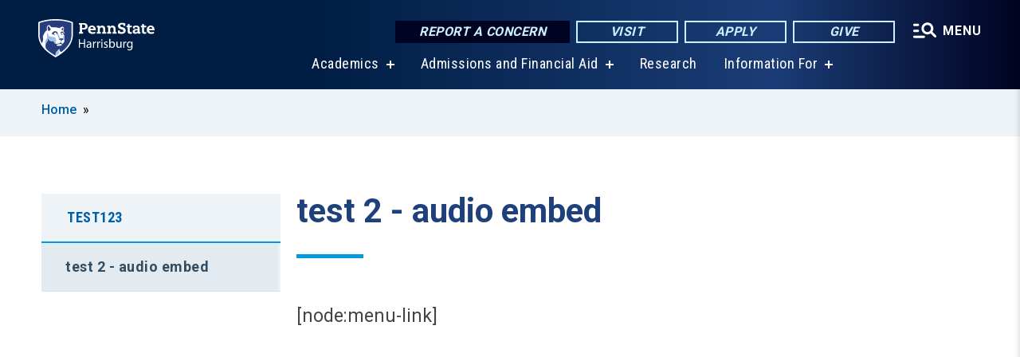

--- FILE ---
content_type: text/html; charset=UTF-8
request_url: https://harrisburg.psu.edu/test-2-audio-embed
body_size: 9344
content:
<!DOCTYPE html>
<html  lang="en" dir="ltr" prefix="content: http://purl.org/rss/1.0/modules/content/  dc: http://purl.org/dc/terms/  foaf: http://xmlns.com/foaf/0.1/  og: http://ogp.me/ns#  rdfs: http://www.w3.org/2000/01/rdf-schema#  schema: http://schema.org/  sioc: http://rdfs.org/sioc/ns#  sioct: http://rdfs.org/sioc/types#  skos: http://www.w3.org/2004/02/skos/core#  xsd: http://www.w3.org/2001/XMLSchema# ">
  <head>
    <meta charset="utf-8" />
<meta name="description" content="test 2 - audio embed" />
<link rel="shortlink" href="https://harrisburg.psu.edu/node/8417" />
<link rel="canonical" href="https://harrisburg.psu.edu/test-2-audio-embed" />
<meta property="og:site_name" content="Penn State Harrisburg" />
<meta property="og:type" content="article" />
<meta property="og:url" content="https://harrisburg.psu.edu/test-2-audio-embed" />
<meta property="og:title" content="test 2 - audio embed" />
<meta property="og:description" content="test 2 - audio embed" />
<meta name="Generator" content="Drupal 10 (https://www.drupal.org)" />
<meta name="MobileOptimized" content="width" />
<meta name="HandheldFriendly" content="true" />
<meta name="viewport" content="width=device-width, initial-scale=1.0" />
<link rel="icon" href="/profiles/psucampus/themes/psu_sub/favicon.ico" type="image/vnd.microsoft.icon" />

    <title>test 2 - audio embed | Penn State Harrisburg</title>
    <link rel="stylesheet" media="all" href="/sites/harrisburg/files/css/css_8--YzADMT8oTc3R7kAwjHtderDS3kFGOAydekftmyhY.css?delta=0&amp;language=en&amp;theme=psu_sub&amp;include=[base64]" />
<link rel="stylesheet" media="all" href="/sites/harrisburg/files/css/css_mXeg0PbWZDj-dOx_wGBfIOxG8PT2IPLxaKMrcHvnjQ0.css?delta=1&amp;language=en&amp;theme=psu_sub&amp;include=[base64]" />
<link rel="stylesheet" media="all" href="https://use.fontawesome.com/releases/v5.8.1/css/all.css" />

    
    <!-- Begin Google fonts -->
    <link href="//fonts.googleapis.com/css2?family=Roboto+Condensed:ital,wght@0,400;0,700;1,400;1,700&amp;family=Roboto+Slab:wght@100;300;400;500;700&amp;family=Roboto:wght@400;500;700;900&amp;family=Open+Sans:ital,wght@0,300;0,400;0,600;0,700;0,800;1,300;1,400;1,600;1,700;1,800" rel="stylesheet" />
    <!-- End Google fonts -->
    <!-- Google Tag Manager -->
    <script>(function(w,d,s,l,i){w[l]=w[l]||[];w[l].push({'gtm.start':
    new Date().getTime(),event:'gtm.js'});var f=d.getElementsByTagName(s)[0],
    j=d.createElement(s),dl=l!='dataLayer'?'&l='+l:'';j.async=true;j.src=
    '//www.googletagmanager.com/gtm.js?id='+i+dl;f.parentNode.insertBefore(j,f);
    })(window,document,'script','dataLayer','GTM-WPSCNT');</script>
    <!-- End Google Tag Manager -->
  </head>
  <body class="path-node page-node-type-basic-page has-glyphicons">
    <!-- Google Tag Manager (noscript) -->
    <noscript><iframe src="//www.googletagmanager.com/ns.html?id=GTM-WPSCNT"
    height="0" width="0" style="display:none;visibility:hidden"></iframe></noscript>
    <!-- End Google Tag Manager (noscript) -->
    <nav id="skip-link" aria-label="skip-link">
      <a href="#main-content" class="visually-hidden focusable skip-link">
        Skip to main content
      </a>
    </nav>
    
      <div class="dialog-off-canvas-main-canvas" data-off-canvas-main-canvas>
    
      <header>
    <div class="overlay"></div>
    <div class="header-wrap">
      <div id="alerts-wrap">
      </div>
      <nav id="navigation">
        <div class="container-psu-main">
          <div class="brand" id="brand">
            <a href="/" class="header-logo">
              <img src="/sites/harrisburg/files/logos/PSU_HBO_RGB_2C.svg" alt="Penn State Harrisburg" title="" id="header-logo">
            </a>
            <div class="header-buttons">
              <div class="btn-wrap">
                <a href="https://universityethics.psu.edu/reporting-at-penn-state" class="button hotline-button">Report a Concern</a>
                                    
        <a href="/visit-us" class="button gradient-button cta-button">Visit</a>
        <a href="/office-of-admissions" class="button gradient-button cta-button">Apply</a>
        <a href="/development-office" class="button gradient-button cta-button">Give</a>
  


                                <div class="more-menu-buttons">
                  <button class="hamburger hamburger--arrow-r open-dialog" type="button">
                    <span class="hamburger-box">
                      <svg role="img" aria-label="Expand menu" viewBox="0 0 24 24" xmlns="http://www.w3.org/2000/svg" xmlns:xlink="http://www.w3.org/1999/xlink"><title id="Icon-navSearch-:R4qlnaja:">navSearch icon</title><path fill="#fff" d="M3.02171 18.2822C2.73223 18.2822 2.48957 18.1843 2.29374 17.9885C2.09791 17.7927 2 17.55 2 17.2605C2 16.9711 2.09791 16.7284 2.29374 16.5326C2.48957 16.3367 2.73223 16.2388 3.02171 16.2388H11.1954C11.4849 16.2388 11.7275 16.3367 11.9234 16.5326C12.1192 16.7284 12.2171 16.9711 12.2171 17.2605C12.2171 17.55 12.1192 17.7927 11.9234 17.9885C11.7275 18.1843 11.4849 18.2822 11.1954 18.2822H3.02171ZM3.02171 13.1737C2.73223 13.1737 2.48957 13.0758 2.29374 12.8799C2.09791 12.6841 2 12.4415 2 12.152C2 11.8625 2.09791 11.6198 2.29374 11.424C2.48957 11.2282 2.73223 11.1303 3.02171 11.1303H6.08685C6.37633 11.1303 6.61899 11.2282 6.81482 11.424C7.01064 11.6198 7.10856 11.8625 7.10856 12.152C7.10856 12.4415 7.01064 12.6841 6.81482 12.8799C6.61899 13.0758 6.37633 13.1737 6.08685 13.1737H3.02171ZM3.02171 8.06513C2.73223 8.06513 2.48957 7.96722 2.29374 7.77139C2.09791 7.57556 2 7.33291 2 7.04342C2 6.75394 2.09791 6.51128 2.29374 6.31545C2.48957 6.11963 2.73223 6.02171 3.02171 6.02171H6.08685C6.37633 6.02171 6.61899 6.11963 6.81482 6.31545C7.01064 6.51128 7.10856 6.75394 7.10856 7.04342C7.10856 7.33291 7.01064 7.57556 6.81482 7.77139C6.61899 7.96722 6.37633 8.06513 6.08685 8.06513H3.02171ZM14.2605 15.2171C12.8472 15.2171 11.6424 14.719 10.6462 13.7229C9.65006 12.7267 9.15198 11.5219 9.15198 10.1086C9.15198 8.69519 9.65006 7.49042 10.6462 6.49425C11.6424 5.49808 12.8472 5 14.2605 5C15.6739 5 16.8787 5.49808 17.8748 6.49425C18.871 7.49042 19.3691 8.69519 19.3691 10.1086C19.3691 10.6024 19.2967 11.092 19.152 11.5773C19.0072 12.0626 18.7901 12.5096 18.5006 12.9183L21.719 16.1367C21.9063 16.324 22 16.5624 22 16.8519C22 17.1413 21.9063 17.3797 21.719 17.567C21.5317 17.7544 21.2933 17.848 21.0038 17.848C20.7143 17.848 20.4759 17.7544 20.2886 17.567L17.0702 14.3487C16.6616 14.6381 16.2146 14.8553 15.7292 15C15.2439 15.1447 14.7544 15.2171 14.2605 15.2171ZM14.2605 13.1737C15.112 13.1737 15.8357 12.8757 16.4317 12.2797C17.0277 11.6837 17.3257 10.96 17.3257 10.1086C17.3257 9.25713 17.0277 8.53342 16.4317 7.93742C15.8357 7.34142 15.112 7.04342 14.2605 7.04342C13.4091 7.04342 12.6854 7.34142 12.0894 7.93742C11.4934 8.53342 11.1954 9.25713 11.1954 10.1086C11.1954 10.96 11.4934 11.6837 12.0894 12.2797C12.6854 12.8757 13.4091 13.1737 14.2605 13.1737Z"></path></svg>
                    </span>
                    <span class="more-text">MENU</span>
                  </button>
                </div>
              </div>
            </div>
                              <ul class="main-nav">
          <li class="has-submenu title-xx-small">
            <a href="/academics" data-drupal-link-system-path="node/7398">Academics</a>
              <div class="dropdown-content">
          <div class="submenu-links">
            <ul>
                                      <li class="menu_link title-xx-small">
                                <a href="/academics/undergraduate-programs" data-drupal-link-system-path="node/7419">Undergraduate Degrees</a>
              </li>
                                      <li class="menu_link title-xx-small">
                                <a href="/academics/graduate-programs" data-drupal-link-system-path="node/7614">Graduate Programs</a>
              </li>
                        </ul>
          </div>
        </div>
          </li>
          <li class="has-submenu title-xx-small">
            <a href="/admissions-financial-aid" data-drupal-link-system-path="node/33251">Admissions and Financial Aid</a>
              <div class="dropdown-content">
          <div class="submenu-links">
            <ul>
                                      <li class="menu_link title-xx-small">
                                <a href="/office-of-admissions" data-drupal-link-system-path="node/3852">Office of Admissions</a>
              </li>
                                      <li class="menu_link title-xx-small">
                                <a href="/financial-aid/tuition-and-financial-aid" data-drupal-link-system-path="node/19151">Tuition and Financial Aid</a>
              </li>
                        </ul>
          </div>
        </div>
          </li>
          <li class="nobtn title-xx-small">
            <a href="/research" data-drupal-link-system-path="node/3923">Research</a>
          </li>
          <li class="has-submenu title-xx-small">
            <a href="">Information For</a>
              <div class="dropdown-content">
          <div class="submenu-links">
            <ul>
                                      <li class="menu_link title-xx-small">
                                <a href="/future-students" data-drupal-link-system-path="node/13281">Future Students</a>
              </li>
                                      <li class="menu_link title-xx-small">
                                <a href="/parents-and-families" data-drupal-link-system-path="node/7603">Parents &amp; Families</a>
              </li>
                                      <li class="menu_link title-xx-small">
                                <a href="/development-and-alumni-relations" data-drupal-link-system-path="node/28366">Alumni &amp; Supporters</a>
              </li>
                                      <li class="menu_link title-xx-small">
                                <a href="/current-students" data-drupal-link-system-path="node/7452">Current Students</a>
              </li>
                                      <li class="menu_link title-xx-small">
                                <a href="/faculty-and-staff" data-drupal-link-system-path="node/7422">Faculty &amp; Staff</a>
              </li>
                                      <li class="menu_link title-xx-small">
                                <a href="/continuing-education" data-drupal-link-system-path="node/8307">Workforce Professionals</a>
              </li>
                        </ul>
          </div>
        </div>
          </li>
    </ul>


                      </div>
        </div>
      </nav>
    </div>
        <div class="dialog full-menu-wrap" role="dialog" aria-labelledby="dialog-title" aria-describedby="dialog-description" inert>
      <div id="dialog-title" class="sr-only">Full site navigation menu</div>
      <p id="dialog-description" class="sr-only">This dialog contains the full navigation menu for this site.</p>
      <nav class="full-menu">
        <a href="/" class="full-menu-mark"><img src="/sites/harrisburg/files/logos/PSU_HBO_RGB_2C_M.svg" alt="Penn State Harrisburg" title="" /></a>
        <button class="full-menu-close close-dialog icon-cancel" aria-label="Close Navigation"><span>Close</span></button>
                  <div class="search-block-form google-cse block block-search block-search-form-block" data-drupal-selector="search-block-form" novalidate="novalidate" id="block-search-form" role="search">
  
    
        
  <form block="block-search-form" action="/search/cse" method="get" id="search-block-form" accept-charset="UTF-8" class="search-form">
    <div class="form-item js-form-item form-type-search js-form-type-search form-item-keys js-form-item-keys form-no-label form-group">
      <label for="edit-keys" class="control-label sr-only">Search</label>
  
  
  <div class="input-group"><input title="Enter the terms you wish to search for." data-drupal-selector="edit-keys" class="form-search form-control" placeholder="Search" type="search" id="edit-keys" name="keys" value="" size="10" maxlength="128" /><span class="input-group-btn"><button type="submit" value="Search" class="button js-form-submit form-submit btn-primary btn icon-only"><span class="sr-only">Search</span><span class="icon glyphicon glyphicon-search" aria-hidden="true"></span></button></span></div>

  
  
      <div id="edit-keys--description" class="description help-block">
      Enter the terms you wish to search for.
    </div>
  </div>
<div class="form-actions form-group js-form-wrapper form-wrapper" data-drupal-selector="edit-actions" id="edit-actions"></div>

    <div class="search-type clearfix">
      <fieldset>
        <legend class="element-invisible">Search type:</legend>
        <div id="search-type" class="form-radios">
          <div class="form-item form-type-radio form-item-search-type">
            <input type="radio" id="-search-type-campussite" name="search_type" value="/search/cse"
              checked class="form-radio search-type-campussite">
            <label class="option" for="-search-type-campussite">Penn State Harrisburg</label>
          </div>
          <div class="form-item form-type-radio form-item-search-type">
            <input type="radio" id="-search-type-campus-people" name="search_type" value="/campus-directory/results"
               class="form-radio search-type-campus-people">
            <label class="option" for="-search-type-campus-people">Campus Directory </label>
          </div>
          <div class="form-item"></div>
          <div class="form-item form-type-radio form-item-search-type">
            <input type="radio" id="-search-type-wwwpsuedu" name="search_type" value="/search/all"
               class="form-radio search-type-wwwpsuedu">
            <label class="option" for="-search-type-wwwpsuedu">Penn State (all websites)</label>
          </div>
          <div class="form-item form-type-radio form-item-search-type">
            <input type="radio" id="-search-type-people" name="search_type" value="https://directory.psu.edu/?userId="
               class="form-radio search-type-people">
            <label class="option" for="-search-type-people">Penn State Directory </label>
          </div>
        </div>
      </fieldset>
    </div>
  </form>

  </div>

                <div class="cta-container">
          <div class="wrap-cta">
            <a href="https://universityethics.psu.edu/reporting-at-penn-state" class="button hotline-button">Report a Concern</a>
                          
        <a href="/visit-us" class="button gradient-button cta-button">Visit</a>
        <a href="/office-of-admissions" class="button gradient-button cta-button">Apply</a>
        <a href="/development-office" class="button gradient-button cta-button">Give</a>
  


                      </div>
        </div>
                      <ul class="main-nav">
          <li class="has-submenu title-small">
            <a href="/this-is-penn-state-harrisburg" data-drupal-link-system-path="node/1065">This is Penn State</a>
              <div class="dropdown-content">
          <div class="submenu-links">
            <ul>
                                      <li class="menu_link title-xx-small">
                                <a href="/about-us/vision-mission-and-values" data-drupal-link-system-path="node/509">Vision, Mission and Values</a>
              </li>
                                      <li class="menu_link title-xx-small">
                                <a href="/iec" data-drupal-link-system-path="node/49806">Diversity and Inclusion</a>
              </li>
                                      <li class="menu_link title-xx-small">
                                <a href="/faculty-staff/administration" data-drupal-link-system-path="node/1525">Academic and Administrative Leadership</a>
              </li>
                                      <li class="menu_link title-xx-small">
                                <a href="/chancellors-office" data-drupal-link-system-path="node/3881">Chancellor&#039;s Office</a>
              </li>
                                      <li class="menu_link title-xx-small">
                                <a href="/board-of-advisers" data-drupal-link-system-path="node/1659">Board of Advisers</a>
              </li>
                        </ul>
          </div>
        </div>
          </li>
          <li class="has-submenu title-small">
            <a href="/academics" data-drupal-link-system-path="node/7398">Academics</a>
              <div class="dropdown-content">
          <div class="submenu-links">
            <ul>
                                      <li class="menu_link title-xx-small">
                                <a href="/academic-calendar" data-drupal-link-system-path="node/542">Academic Calendar</a>
              </li>
                                      <li class="menu_link title-xx-small">
                                <a href="/academics/undergraduate-programs" data-drupal-link-system-path="node/7419">Undergraduate Degrees</a>
              </li>
                                      <li class="menu_link title-xx-small">
                                <a href="/academics/graduate-programs" data-drupal-link-system-path="node/7614">Graduate Degrees</a>
              </li>
                                      <li class="menu_link title-xx-small">
                                <a href="/academics/integrated-undergraduategraduate-degrees" data-drupal-link-system-path="node/8532">Accelerated Degree Programs</a>
              </li>
                                      <li class="menu_link title-xx-small">
                                <a href="/fast-track" data-drupal-link-system-path="node/49056">Fast-Track Degree Programs</a>
              </li>
                                      <li class="menu_link title-xx-small">
                                <a href="/academics/minors-undergraduate-certificates" data-drupal-link-system-path="node/8531">Minors and Undergraduate Certificates</a>
              </li>
                                      <li class="menu_link title-xx-small">
                                <a href="/academics/graduate-certificates" data-drupal-link-system-path="node/8533">Graduate or Postbaccalaureate Certificates</a>
              </li>
                                      <li class="menu_link title-xx-small">
                                <a href="/academics/education-certifications-and-endorsements" data-drupal-link-system-path="node/8538">Education Certifications and Endorsements</a>
              </li>
                        </ul>
          </div>
        </div>
          </li>
          <li class="nobtn title-small">
            <a href="/admissions" data-drupal-link-system-path="node/7397">Admissions</a>
          </li>
          <li class="nobtn title-small">
            <a href="/financial-aid/tuition-and-financial-aid" data-drupal-link-system-path="node/19151">Tuition &amp; Financial Aid</a>
          </li>
          <li class="nobtn title-small">
            <a href="/research" data-drupal-link-system-path="node/3923">Research</a>
          </li>
          <li class="nobtn title-small">
            <a href="https://psuharrisburgsports.com/">Athletics</a>
          </li>
          <li class="nobtn title-small">
            <a href="/student-life" data-drupal-link-system-path="node/7576">Student Life</a>
          </li>
    </ul>


                <div class="links-menus">
          <div class="audience-menu">
                                      <h4 class="title-xx-small">Find Information For:</h4>
                
              <ul block="block-psu-sub-information-menu" class="menu">
              <li class="title-small">
        <a href="/future-students" data-drupal-link-system-path="node/13281">Future Students</a>
              </li>
          <li class="title-small">
        <a href="/parents-and-families" data-drupal-link-system-path="node/7603">Parents &amp; Families</a>
              </li>
          <li class="title-small">
        <a href="/development-and-alumni-relations" data-drupal-link-system-path="node/28366">Alumni &amp; Supporters</a>
              </li>
          <li class="title-small">
        <a href="/current-students" data-drupal-link-system-path="node/7452">Current Students</a>
              </li>
          <li class="title-small">
        <a href="/faculty-and-staff" data-drupal-link-system-path="node/7422">Faculty &amp; Staff</a>
              </li>
          <li class="title-small">
        <a href="/continuing-education" data-drupal-link-system-path="node/8307">Workforce Professionals</a>
              </li>
        </ul>
  



                      </div>
          <div class="helpful-links-menu">
                                      <h4 class="title-xx-small">Helpful Links</h4>
                
              <ul block="block-psu-sub-helpful-links-menu" class="menu">
              <li class="title-x-small">
        <a href="/contact-us" data-drupal-link-system-path="node/7418">Contact Us</a>
              </li>
          <li class="title-x-small">
        <a href="/development-office" data-drupal-link-system-path="node/3905">Give Today</a>
              </li>
          <li class="title-x-small">
        <a href="/campus-directory" data-drupal-link-system-path="campus-directory">Directory</a>
              </li>
          <li class="title-x-small">
        <a href="/map" data-drupal-link-system-path="map">Campus Map</a>
              </li>
          <li class="title-x-small">
        <a href="/calendar" data-drupal-link-system-path="node/13316">Events Calendar</a>
              </li>
        </ul>
  



                      </div>
        </div>
        <div class="social-menu">
                                <h4 class="title-x-small">Connect With Us</h4>
            <section id="block-header-social-media-block" class="block block-psucampus-core block-social-media-block clearfix">
  
    

      <div class="content social-icon-wrapper"><ul class="social-share-list"><li class="social-share-list__item"><a href="https://www.facebook.com/pennstateharrisburg" class="prototype-icon prototype-icon-social-facebook" title="facebook"><span class="social-icon-text">facebook</span></a></li><li class="social-share-list__item"><a href="https://www.linkedin.com/school/penn-state-harrisburg" class="prototype-icon prototype-icon-social-linkedin" title="linkedin"><span class="social-icon-text">linkedin</span></a></li><li class="social-share-list__item"><a href="https://www.flickr.com/penn-state-harrisburg" class="prototype-icon prototype-icon-social-flickr" title="flickr"><span class="social-icon-text">flickr</span></a></li><li class="social-share-list__item"><a href="https://www.youtube.com/PennStateHarrisburg" class="prototype-icon prototype-icon-social-youtube" title="youtube"><span class="social-icon-text">youtube</span></a></li><li class="social-share-list__item"><a href="https://instagram.com/pennstateharrisburg" class="prototype-icon prototype-icon-social-instagram" title="instagram"><span class="social-icon-text">instagram</span></a></li></ul></div>
  </section>


                  </div>
      </nav>
    </div>
      </header>
  
  <section id="preface-outer-wrapper" class="outer-wrapper clearfix" role="main" aria-label="features">
    <div id="preface-layout" class="preface-layout inner-wrapper clearfix">
      <div id="preface-first" class="region--preface-first">
          <div class="region region-preface-first">
    <section id="block-psu-sub-breadcrumbs" class="block block-system block-system-breadcrumb-block">
        <ol class="breadcrumb">
          <li >
                  <a href="/">Home</a>
              </li>
      </ol>

  </section>


  </div>

      </div>
    </div>
  </section>
  



    
  <div role="main" class="main-container container js-quickedit-main-content">
    <div id="main-layout" class="main-layout inner-wrapper clearfix">
      <div class="row main-layout-row">
                                              <div class="col-sm-12 sidebar-first-only" id="heading">
                <div class="region region-header">
    <div data-drupal-messages-fallback class="hidden"></div>
  <div id="page-title-wrapper" role="main" aria-label="title">
  
      <h1 class="page-header">
<span>test 2 - audio embed</span>
</h1>
    
</div>


  </div>

            </div>
                  
                        
        <section class="col-sm-9 sidebar-first-only">

                                              
                      
                                <a id="main-content"></a>
              <div class="region region-content">
      <article about="/test-2-audio-embed" class="node basic-page node-basic-page full clearfix">

  
  
  <div class="content">
    
            <div class="field field--name-body field--type-text-with-summary field--label-hidden field--item">[node:menu-link]

<p><iframe allow="accelerometer; autoplay; encrypted-media; gyroscope; picture-in-picture" allowfullscreen frameborder="0" height="315" src="https://www.youtube.com/embed/sXPBCd0LRgo" width="560"></iframe></p>


<div data-embed-button="node" data-entity-embed-display="view_mode:node.embed" data-entity-type="node" data-entity-uuid="54d1a760-fdaa-463d-8d73-0b84c9323176" data-langcode="en" data-entity-embed-display-settings="[]" class="embedded-entity file"><div about="/content/welcomeghanaakwanmp3" class="node node-file embed clearfix">
  <div class="content entity-embed">
    
            <div class="field field--name-field-hosted-file field--type-file field--label-hidden field--item"><span class="mp3 file file--mime-audio-mpeg file--audio icon-before"><span class="file-icon"><span class="icon glyphicon glyphicon-headphones text-primary" aria-hidden="true"></span></span><span class="file-link"><a href="https://harrisburg.psu.edu/files/mp3/1784/2017/02/20/Welcome_ghana_akwan.mp3" type="audio/mpeg; length=90279" title="Open audio file in new window" target="_blank" data-toggle="tooltip" data-placement="bottom">Welcome_ghana_akwan.mp3</a></span><span class="file-size">88.16 KB</span></span></div>
      
  </div>
</div>
</div>


<div class="drupal-embed " embed_type="node" extra_class="null" nid="1784" view_mode="embed">&nbsp;</div>

<p>&nbsp;</p>
</div>
      
  </div>

</article>


  </div>

                  </section>

                                      <aside class="col-sm-3 sidebar-first-only sidebar-first" role="complementary">

              <button class="in-this-section" aria-expanded="false" aria-label="An accordion view for the subnavigation of this section." aria-controls="block-basic-page-navigation">
                In This Section <span class="fas fa-angle-down"></span>
              </button>

                <div class="region region-sidebar-first">
    



<section id="block-basic-page-navigation" class="block block-psucampus-basic-page block-psucampus-basic-page-navigation clearfix">
  <div class="basic-page-navigation-wrapper">
                  <h3><a href="/page/test123" class="active-trail" hreflang="en">test123</a></h3>
                    <ul class="basic-page-navigation-item subpages-menu">
                                                <li>
                <a href="/test-2-audio-embed" class="basic-page-navigation-link active open" hreflang="en">test 2 - audio embed</a>
              </li>
                              </ul>
            </div>
</section>



  </div>

            </aside>
                  
                      </div>
    </div>
  </div>

  <section id="postscript-outer-wrapper" class="outer-wrapper clearfix" role="complementary" aria-label="postscript features">
    <div id="postscript-layout" class="postscript-layout inner-wrapper clearfix">
      <div id="postscript-first" class="region--postscript-first">
          <div class="region region-postscript-first">
    <section class="odd block block-psucampus-component block-psucampus-component-block" id="block-psucampus-component-block">
      <article about="/component/50-50th-video-component" class="node component node-component html-component teaser-condensed clearfix">
    <div class="content">
    
            <div class="field field--name-field-component-type field--type-entity-reference-revisions field--label-hidden field--item">  <div class="paragraph paragraph--type--html-component paragraph--view-mode--teaser-condensed">
          
            <div class="field field--name-field-html-body field--type-text-long field--label-hidden field--item">
<div data-embed-button="node" data-entity-embed-display="view_mode:node.embed" data-entity-type="node" data-entity-uuid="9cee65a0-8c45-43aa-a428-673e8534c57b" data-langcode="en" data-entity-embed-display-settings="[]" class="embedded-entity video"><div about="/video/7587/2017/05/03/50-50th-video" class="node node-video embed clearfix">
  <div class="content entity-embed">
    
            <div class="field field--name-field-video field--type-video-embed-field field--label-hidden field--item"><div data-video-embed-field-lazy="&lt;div class=&quot;video-embed-field-provider-youtube video-embed-field-responsive-video form-group&quot;&gt;&lt;iframe width=&quot;854&quot; height=&quot;480&quot; frameborder=&quot;0&quot; allowfullscreen=&quot;allowfullscreen&quot; referrerpolicy=&quot;strict-origin-when-cross-origin&quot; src=&quot;https://www.youtube.com/embed/uA5EasHVu3Q?autoplay=1&amp;amp;start=0&amp;amp;rel=0&amp;amp;mute=1&amp;amp;enablejsapi=1&amp;amp;modestbranding=0&quot;&gt;&lt;/iframe&gt;
&lt;/div&gt;
" class="video-embed-field-lazy form-group"><img src="/sites/harrisburg/files/styles/feature_article_primary/public/video_thumbnails/uA5EasHVu3Q.jpg?itok=nZWHegvM" width="800" height="450" alt loading="lazy" typeof="foaf:Image" class="img-responsive">

<button class="video-embed-field-lazy-play"></button>
</div>
</div>
        <div class="field field--item caption-container">
    <div class="caption-wrap node-image-caption">
      <div class="caption">
        
            <div class="field field--name-body field--type-text-with-summary field--label-hidden field--item"><p>Penn State Harrisburg: 50 for 50th</p></div>
      
        
        <span></span>
      </div>
      <div class="caption-button-wrap"><button class="caption-button" role="button" aria-pressed="false">Expand</button></div>
    </div>
  </div>

  </div>
</div>
</div>
<div class="drupal-embed " embed_type="node" extra_class="null" nid="7587" view_mode="embed"></div>

<p>&nbsp;</p>
</div>
      
      </div>
</div>
      
  </div>
</article>

  </section>

  </div>

      </div>
    </div>
  </section>

<footer id="footer-outer-wrapper" role="contentinfo">
  <div id="footer-layout-main" class="footer-layout inner-wrapper clearfix">
    <div id="footer-main" class="footer region--footer">
      <div class="footer-campus-data">
        <div class="map">
                      <a href="/" id="footer-campus-map" class="footer-campus-map">
              <img src="/sites/harrisburg/files/logos/Harrisburgfootermap.png" alt="Pennsylvania map showing Penn State campuses with Penn State Harrisburg highlighted" title="" />
            </a>
                  </div>
        <div class="site-slogan body-x-small">
          <h3 class="org-name title-small">Penn State Harrisburg</h3>
          A comprehensive college in southcentral Pennsylvania offering more than 70 undergraduate and graduate programs.

        </div>
        <div class="social">
                      <section id="block-social-media-block" class="block block-psucampus-core block-social-media-block clearfix">
  
    

      <div class="content social-icon-wrapper"><ul class="social-share-list"><li class="social-share-list__item"><a href="https://www.facebook.com/pennstateharrisburg" class="prototype-icon prototype-icon-social-facebook" title="facebook"><span class="social-icon-text">facebook</span></a></li><li class="social-share-list__item"><a href="https://www.linkedin.com/school/penn-state-harrisburg" class="prototype-icon prototype-icon-social-linkedin" title="linkedin"><span class="social-icon-text">linkedin</span></a></li><li class="social-share-list__item"><a href="https://www.flickr.com/penn-state-harrisburg" class="prototype-icon prototype-icon-social-flickr" title="flickr"><span class="social-icon-text">flickr</span></a></li><li class="social-share-list__item"><a href="https://www.youtube.com/PennStateHarrisburg" class="prototype-icon prototype-icon-social-youtube" title="youtube"><span class="social-icon-text">youtube</span></a></li><li class="social-share-list__item"><a href="https://instagram.com/pennstateharrisburg" class="prototype-icon prototype-icon-social-instagram" title="instagram"><span class="social-icon-text">instagram</span></a></li></ul></div>
  </section>


                  </div>
        <div class="cta-container">
          <div class="wrap-cta">
                          
        <a href="/visit-us" class="button gradient-button cta-button">Visit</a>
        <a href="/office-of-admissions" class="button gradient-button cta-button">Apply</a>
        <a href="/development-office" class="button gradient-button cta-button">Give</a>
  


                      </div>
        </div>
      </div>
      <div class="footer-menu">
                          <ul class="menu">
          <li class="title-x-small">
                <a href="/this-is-penn-state-harrisburg" data-drupal-link-system-path="node/1065">This is Penn State</a>
                  <ul inert>
                      <li class="title-xx-small">
                            <a href="/about-us/vision-mission-and-values" data-drupal-link-system-path="node/509">Vision, Mission and Values</a>
            </li>
                      <li class="title-xx-small">
                            <a href="/iec" data-drupal-link-system-path="node/49806">Diversity and Inclusion </a>
            </li>
                      <li class="title-xx-small">
                            <a href="/faculty-staff/administration" data-drupal-link-system-path="node/1525">Academic and Administrative Leadership</a>
            </li>
                      <li class="title-xx-small">
                            <a href="/node/7522" data-drupal-link-system-path="node/7522">Chancellor&#039;s Office</a>
            </li>
                      <li class="title-xx-small">
                            <a href="/board-of-advisers" data-drupal-link-system-path="node/1659">Board of Advisors</a>
            </li>
                    </ul>
              </li>
          <li class="title-x-small">
                <a href="/academics" data-drupal-link-system-path="node/7398">Academics</a>
                  <ul inert>
                      <li class="title-xx-small">
                            <a href="/academics/undergraduate-programs" data-drupal-link-system-path="node/7419">Undergraduate Degrees</a>
            </li>
                      <li class="title-xx-small">
                            <a href="/academics/graduate-programs" data-drupal-link-system-path="node/7614">Graduate Degrees</a>
            </li>
                      <li class="title-xx-small">
                            <a href="/academic-calendar" data-drupal-link-system-path="node/542">Academic Calendar</a>
            </li>
                    </ul>
              </li>
          <li class="title-x-small">
                <a href="/admissions" data-drupal-link-system-path="node/7397">Admission</a>
                  <ul inert>
                      <li class="title-xx-small">
                            <a href="/office-of-admissions" data-drupal-link-system-path="node/3852">Office of Admissions</a>
            </li>
                      <li class="title-xx-small">
                            <a href="/housing" data-drupal-link-system-path="node/7453">Housing Options</a>
            </li>
                      <li class="title-xx-small">
                            <a href="/financial-aid/veteran-services" data-drupal-link-system-path="node/2004">Veterans Services</a>
            </li>
                    </ul>
              </li>
          <li class="title-x-small">
                <a href="/financial-aid/tuition-and-financial-aid" data-drupal-link-system-path="node/19151">Tuition &amp; Financial Aid</a>
                  <ul inert>
                      <li class="title-xx-small">
                            <a href="/financial-aid" data-drupal-link-system-path="node/3929">Office of Student Aid</a>
            </li>
                      <li class="title-xx-small">
                            <a href="/bursar" data-drupal-link-system-path="node/3894">Bursar&#039;s Office</a>
            </li>
                    </ul>
              </li>
        </ul>
    <ul class="menu">
          <li class="title-x-small">
                <a href="/research" data-drupal-link-system-path="node/3923">Research</a>
                  <ul inert>
                      <li class="title-xx-small">
                            <a href="/research" data-drupal-link-system-path="node/3923">Office of Research and Outreach</a>
            </li>
                      <li class="title-xx-small">
                            <a href="https://harrisburg.launchbox.psu.edu/">Harrisburg LaunchBox</a>
            </li>
                    </ul>
              </li>
          <li class="title-x-small">
                <a href="/student-life" data-drupal-link-system-path="node/7576">Student Life</a>
                  <ul inert>
                      <li class="title-xx-small">
                            <a href="/student-engagement" data-drupal-link-system-path="node/7368">Office of Student Engagement</a>
            </li>
                      <li class="title-xx-small">
                            <a href="/student-affairs" data-drupal-link-system-path="node/3900">Division of Student Affairs</a>
            </li>
                      <li class="title-xx-small">
                            <a href="/student-affairs/student-initiated-fee" data-drupal-link-system-path="node/9273">Student Initiated Fee</a>
            </li>
                    </ul>
              </li>
          <li class="title-x-small">
                <a href="/community-safety-and-health" data-drupal-link-system-path="node/8442">Community Safety &amp; Health</a>
                  <ul inert>
                      <li class="title-xx-small">
                            <a href="/safety-police-services" data-drupal-link-system-path="node/3857">University Police and Public Safety</a>
            </li>
                      <li class="title-xx-small">
                            <a href="/psualert" data-drupal-link-system-path="node/8544">PSUAlert</a>
            </li>
                      <li class="title-xx-small">
                            <a href="/policy/c-5-inclement-weather" data-drupal-link-system-path="node/790">Weather Policy</a>
            </li>
                    </ul>
              </li>
        </ul>


              </div>
      <div class="subfooter-mark">
        <a href="https://www.psu.edu">
          <img src="/profiles/psucampus/themes/psu_sub/images/psu-mark.svg" alt="Penn State University" title="Penn State University" />
        </a>
      </div>
      <div class="subfooter-contact">
        <address class="vcard" aria-label="contact">
          <div class="addr">
            <span class="street-address">777 West Harrisburg Pike</span>,
            <span class="locality">Middletown</span>,
            <span class="region">PA</span>
            <span class="postal-code">17057</span>
            <span class="tel bold"><a href="tel:717-948-6000">717-948-6000</a></span>
          </div>
        </address>
      </div>
      <div class="subfooter-legal subfooter-links">
                  <nav role="navigation" aria-labelledby="block-psu-sub-footer-legal-menu-menu" id="block-psu-sub-footer-legal-menu">
            
  <h2 class="visually-hidden" id="block-psu-sub-footer-legal-menu-menu">Footer Legal Menu</h2>
  

        
              <ul block="block-psu-sub-footer-legal-menu" class="menu">
              <li>
        <a href="https://www.psu.edu/web-privacy-statement">Privacy</a>
              </li>
          <li>
        <a href="https://policy.psu.edu/policies/ad91">Non-discrimination</a>
              </li>
          <li>
        <a href="/accessibility-statement" data-drupal-link-system-path="node/138">Accessibility</a>
              </li>
          <li>
        <a href="https://www.psu.edu/copyright-information">Copyright</a>
              </li>
          <li>
        <a href="/campus-directory" data-drupal-link-system-path="campus-directory">Directory</a>
              </li>
        </ul>
  


  </nav>

                <ul class="copybyline">
          <li class="copyright">The Pennsylvania State University &copy; 2026</li>
          <li class="we-are"><img src="/profiles/psucampus/themes/psu_sub/images/we-are-penn-state.svg" alt="We Are Penn State"></li>
        </ul>
      </div>
    </div>
  </div>
</footer>
<div class="dialog-overlay" tabindex="-1"></div>

  </div>

    
    <script type="application/json" data-drupal-selector="drupal-settings-json">{"path":{"baseUrl":"\/","pathPrefix":"","currentPath":"node\/8417","currentPathIsAdmin":false,"isFront":false,"currentLanguage":"en"},"pluralDelimiter":"\u0003","suppressDeprecationErrors":true,"bootstrap":{"forms_has_error_value_toggle":1,"modal_animation":1,"modal_backdrop":"true","modal_focus_input":1,"modal_keyboard":1,"modal_select_text":1,"modal_show":1,"modal_size":"","popover_enabled":1,"popover_animation":1,"popover_auto_close":1,"popover_container":"body","popover_content":"","popover_delay":"0","popover_html":0,"popover_placement":"right","popover_selector":"","popover_title":"","popover_trigger":"click","tooltip_enabled":1,"tooltip_animation":1,"tooltip_container":"body","tooltip_delay":"0","tooltip_html":0,"tooltip_placement":"auto left","tooltip_selector":"","tooltip_trigger":"manual"},"field_group":{"html_element":{"mode":"embed","context":"view","settings":{"classes":"group-info field-group-div","id":"","element":"div","show_label":false,"label_element":"h3","attributes":"","effect":"none","speed":"fast"}}},"googlePSE":{"language":"en","displayWatermark":0},"ajaxTrustedUrl":{"\/search\/cse":true},"psucampus_getrave":{"psucampus_getrave_url":"https:\/\/content.getrave.com\/rss\/psu\/channel76"},"user":{"uid":0,"permissionsHash":"582b41bd0522bb990484b5d92801f9fe731641cf9fa7e704d0be7de083dee126"}}</script>
<script src="/sites/harrisburg/files/js/js_BuoTyxFGwYhIg7UOo3fiv3zMwUZz4N7xjZLUZXwhM_M.js?scope=footer&amp;delta=0&amp;language=en&amp;theme=psu_sub&amp;include=eJxljtEOwiAMRX-Iyef42BToJhFsUzqMfr0z00ni273nnjQNzNZMUXz4JhAlyLds7kBeWLiTDsSYi2VxC_NSCGIjv8ctndFIK-rVSVsjVlkbRFbyR53edVgX2o72UfiQU8lh8Bqhxsug7cD1nIiBaqAEc6aSfMHnYyqMyd0pzKwVfr__kRcZXmj2"></script>

  </body>
</html>


--- FILE ---
content_type: image/svg+xml
request_url: https://harrisburg.psu.edu/profiles/psucampus/themes/psu_sub/images/psu-mark.svg
body_size: 2874
content:
<svg xmlns="http://www.w3.org/2000/svg" viewBox="0 0 259.48 81.66"><defs><style>.cls-1{fill:#fff;}.cls-2{fill:#1e407c;}.cls-3{fill:#96bee6;}</style></defs><title>psu-mark</title><g id="Layer_2" data-name="Layer 2"><g id="Layer_1-2" data-name="Layer 1"><path class="cls-1" d="M37,81.66C20.64,71.92,0,57.78,0,32.8V6.43C7.55,3.57,19.21,0,37,0,55,0,67.35,3.89,74,6.43V32.8C74,58,52.57,72.5,37,81.66Z"/><path class="cls-2" d="M48.14,47.5c0-.56.46-1.43.46-2.2s-1.13-1.22-2-1.34c-1.85-.26-2.47-.17-2.47-.58s.25-.58.59-1.06A3.49,3.49,0,0,1,47,41.25,19.22,19.22,0,0,1,49.87,41a16.18,16.18,0,0,1,2.77.27c1.13.2,1.31.67,1.31,1.2V43c0,.54-.44.82-1.23,1l-.61.12c-.57.12-1.28.23-1.53,1-.54,1.55-1.48,2.77-2.18,2.74C48.27,47.82,48.14,47.73,48.14,47.5Zm1.63-25c-.07,0-.31-.13-.31-.37s.2-.55.6-1.09c.93-1.24,2.2-2.77,2.67-2.77.23,0,.37.16.65.69a3.13,3.13,0,0,1,.31,1.35,6.92,6.92,0,0,1-1.45,4.12A12.16,12.16,0,0,0,49.77,22.45ZM22.58,25.53c.42,0,.74-.28,1.36-1,1.41-1.56,2.77-1.77,2.77-2.43a1.81,1.81,0,0,0-.39-.9,58,58,0,0,1-3-5.3c-.32-.62-.74-1-1.07-1-.51,0-1.06.6-1.38,1.12A4.85,4.85,0,0,0,20,18.32a16.23,16.23,0,0,0,.75,4.52C21.21,24.27,21.94,25.53,22.58,25.53Zm16.9,5.41a2.82,2.82,0,0,0-3-2.38,3.66,3.66,0,0,0-3.31,2.26,3.42,3.42,0,0,0,2.41,2.1c.22.07.43.07.43.26s-.27.39-.85.39a4.17,4.17,0,0,1-3.41-1.39,13.24,13.24,0,0,1-1.71.28c-.56,0-.81-.36-.81-.86a2.51,2.51,0,0,1,.28-1.07l.3-.6a5.49,5.49,0,0,1,2.4-2.76l1-.57A4.88,4.88,0,0,1,36,25.91h.83a3.6,3.6,0,0,1,2.63.89c1.21,1,1.88,1.57,1.88,2.32a3.37,3.37,0,0,1-.72,2.37,3,3,0,0,1-2,1.26c-.15,0-.2-.09-.2-.17s.13-.17.26-.28A3.11,3.11,0,0,0,39.48,30.94Zm8.13,25.94a15.15,15.15,0,0,1-3.71.23c-4.2,0-4.91-1-4.91-1.85,0-1.37,6-2.33,8.39-2.33s3.28.73,3.28,1.29S49.63,56.39,47.61,56.88ZM23.38,69.17A132,132,0,0,0,37,78.33h0c0-4.11-.09-6.54,2.69-9.45L43,65.41c.79-.82,1.43-1.43,1.81-1.43s.38.14.38.5a8.42,8.42,0,0,0,1,3.33,4.17,4.17,0,0,0,3.07,2.38c11.93-9,21.9-20.73,21.9-37.45V8.38c-2.94-1-15-5.63-34.2-5.63S5.75,7.38,2.8,8.38V32.74A38.63,38.63,0,0,0,7.91,52.1c.31-3.39,2.6-5,2.6-8.32,0-2.32-.66-3.78-.66-5.73,0-3.51,4.75-10.73,7.21-13.68.07-.08.23-.29.43-.29a.5.5,0,0,1,.41.29c.25.38.36.58.63.58s.37-.15.37-.39a20.66,20.66,0,0,1-.7-5.62c0-2.79.64-3.38,2.38-5.08a3.86,3.86,0,0,1,2.21-1.25c1,0,1.54.61,2.18,1.26,1.07,1.09,2.57,3,2.81,3.33a.34.34,0,0,0,.28.16c.49,0,.91-.15,3.06-.15A51.38,51.38,0,0,1,44,18.82a21.93,21.93,0,0,0,2.3.86c.2,0,.22-.13.22-.23s-.42-.52-.42-.79a.46.46,0,0,1,.29-.38c2.26-1.22,4.2-2.14,6-2.14,1,0,1.54.89,2,1.77a6,6,0,0,1,.7,2.56,7.89,7.89,0,0,1-1.64,4.88c.35.36.84.9,1.14,1.26A4,4,0,0,1,55.67,29a8.06,8.06,0,0,1-.29,1.43c0,.21-.23.63-.59.62s-.42-.36-.43-.68v-.24a3.67,3.67,0,0,0-3.09-3.58H51a3.11,3.11,0,0,0-2.42,1,2.32,2.32,0,0,0-.75,1.7,4.78,4.78,0,0,0,.67,1.69c.23.45.81,1.53,1.12,2.08a1.14,1.14,0,0,0,1,.65c1,0,1.83-.13,1.83-.42,0-.08-.05-.15-.18-.15H52c-1.28,0-2-1.62-2.59-3.09a2.7,2.7,0,0,1,2-1,2,2,0,0,1,2.1,2,3,3,0,0,1-.27,1.22.53.53,0,0,0-.07.23c0,.17.21.21.56.29l.5.12a1.48,1.48,0,0,1,.94.88l.42,1.15a8,8,0,0,1,.55,2.64,7.77,7.77,0,0,1-.38,2.58,14.61,14.61,0,0,0-.63,2.79,4.57,4.57,0,0,1,.21.46,5.59,5.59,0,0,1,.5,2.21v.75a5.62,5.62,0,0,1-1.21,3.42c-.48.66-1.18,1.59-1.58,2.1a1.35,1.35,0,0,1-1,.54,2.58,2.58,0,0,1-.63-.12l-1-.25A2,2,0,0,1,49,50.45l-.21-.53c-.21-.52-.32-.86-.65-.86s-.47.16-.71.52a3.9,3.9,0,0,1-2.81,2.12c-.53.13-1.59.35-2.18.48A20.2,20.2,0,0,1,39,52.8l-.6,0a4.65,4.65,0,0,1-3.63-2.09c-2.11-2.51-1.89-2.87-2-6.27,0-.38-.14-.85-.53-.85s-.51.72-.64,1.74c-.15,1.2-.43,2.45-1,2.45a4,4,0,0,1-1.32-.27l-3.68-1.23c-1.36-.45-2.67-.81-3.2-2l-.94-2.18c-.16-.39-.28-.59-.53-.59s-.45.43-.49.77-.14,1.28-.19,1.83a7.69,7.69,0,0,1-1.68,4.7c-.46.6-.9,1.22-1.4,1.89a7.94,7.94,0,0,0-1.65,5.51c0,.18,0,1.18,0,1.65C15.6,61.82,16.62,63.78,23.38,69.17Z"/><path class="cls-3" d="M55.17,33.7h0l.42,1.15a8,8,0,0,1,.55,2.64,7.77,7.77,0,0,1-.38,2.58,14.61,14.61,0,0,0-.63,2.79c-.11-.23-2.17-3.78-2.32-4.07a1.81,1.81,0,0,1-.29-.9c0-.36.15-.58.59-.86.26-.16.61-.36.84-.48a2,2,0,0,0,1.31-1.93A5.85,5.85,0,0,0,55.17,33.7Zm-9,5.68a2.56,2.56,0,0,1,.2.83,1.21,1.21,0,0,1-.42,1c-.18.15-.38.32-.55.49a1.89,1.89,0,0,0-.73.6c-.34.48-.59.78-.59,1.06a.24.24,0,0,0,.09.2,1.45,1.45,0,0,1-.57-1.18c0-.38.12-.57.12-.92a2.76,2.76,0,0,0-.13-.76c-.57-1.91-1.53-4.18-2.13-5.72s-1.07-2.44-1.75-2.44c-.38,0-.72.19-1.12.19a3,3,0,0,0,2-1.26,3.37,3.37,0,0,0,.72-2.37,1.55,1.55,0,0,0-.43-1,11.38,11.38,0,0,1,2,3.24C44.16,34.08,45.27,37.06,46.21,39.38ZM15.51,57.81c0-.47,0-1.47,0-1.65a7.94,7.94,0,0,1,1.65-5.51c.5-.67.94-1.29,1.4-1.89a7.69,7.69,0,0,0,1.68-4.7c.05-.55.14-1.44.19-1.83s.12-.77.49-.77.37.2.53.59l.94,2.18c.53,1.21,1.84,1.57,3.2,2l3.68,1.23a4,4,0,0,0,1.32.27c.59,0,.87-1.25,1-2.45.13-1,.28-1.74.64-1.74s.52.47.53.85c.13,3.4-.09,3.76,2,6.27a4.65,4.65,0,0,0,3.63,2.09,1.71,1.71,0,0,1-1-1.78V49.77a4.72,4.72,0,0,1,.37-1.94c.15-.33.31-.93.47-1.29a2,2,0,0,0,.14-1.22,7.09,7.09,0,0,0-.52-2c-.19-.57-.44-1.4-.69-2.08-.76-2.13-1.07-2.63-3.62-3l-5.14-.72c-2.86-.41-5.1-.54-6.26-2.46C20.74,32.76,20.89,30,19.55,30c-.64,0-1,.71-1,1.75s.42,2.85.42,5.92c0,2.65-.25,3.38-1.8,5.34-.4.5-.94,1.25-1.28,1.68-1.15,1.44-1.66,2.26-1.59,3.94A56.83,56.83,0,0,0,15.51,57.81ZM44.67,68c.09-1.07.56-2.84.56-3.56h0c0-.36-.12-.5-.38-.5s-1,.61-1.81,1.43L39.7,68.88c-2.78,2.91-2.65,5.34-2.69,9.45h0c3.09-1.86,5.92-3.66,8-5.09A16.28,16.28,0,0,1,44.67,68Z"/><path class="cls-1" d="M246.88,33.53h12.6c-.06-6.48-3.18-10.2-8.58-10.2S242,27,242,32.7c0,2.16.71,9.2,9.75,9.2a16.52,16.52,0,0,0,6.5-1.08V37.46a13.56,13.56,0,0,1-5.42,1.06C249.3,38.52,247,36.49,246.88,33.53Zm-17.83-6.61h2.45V37c0,3,2.18,4.92,5.7,4.92a15.75,15.75,0,0,0,3.8-.53V38.28a11.06,11.06,0,0,1-2,.24c-2.18,0-3-.94-3-3.36V26.92h4.84V23.75H236V19.87H231.5v3.88h-2.45Zm-13.54.16a10,10,0,0,1,3-.57c2.65,0,3.83,1.12,3.83,3.63v1.05h-2.35c-5.95,0-9.1,1.95-9.1,5.63,0,3.09,2.31,5.08,5.88,5.08A6.66,6.66,0,0,0,222.59,39h.13l.14,2.47h5.51V38.31H226.5v-8c0-4.6-2.72-6.94-8.1-6.94a15,15,0,0,0-6.69,1.8v4.32h3.8Zm-18.19-.16h2.46V37c0,3,2.18,4.92,5.69,4.92a15.86,15.86,0,0,0,3.81-.53V38.28a11.66,11.66,0,0,1-2,.24c-2.18,0-3-.94-3-3.36V26.92h4.84V23.75h-4.84V19.87h-4.49v3.88h-2.46ZM182.26,37.59V34.51H178V40.6a23.84,23.84,0,0,0,8.07,1.3c6,0,9.32-2.67,9.32-7.52s-3.62-6.28-7-7.18L186,26.57c-2-.49-3-1.55-3-3.13s1.27-3.06,4.12-3.06a8.94,8.94,0,0,1,3,.62v2.91h4.22V18.43a21.64,21.64,0,0,0-7.38-1.22c-5.73,0-8.89,2.38-8.89,6.71,0,3.87,1.8,5.93,6.21,7.12l2.07.57c2.89.78,4.07,1.83,4.07,3.62,0,2-1.41,3.08-4,3.08A18.46,18.46,0,0,1,182.26,37.59Zm-66.37-4.06h12.6c-.05-6.48-3.17-10.2-8.57-10.2S111,27,111,32.7c0,2.16.7,9.2,9.75,9.2a16.56,16.56,0,0,0,6.5-1.08V37.46a13.57,13.57,0,0,1-5.43,1.06C118.32,38.52,116,36.49,115.89,33.53Zm27.27,8h8.53V38.31h-2.07V30.37c0-4.28-2.68-7-6.83-7a6.49,6.49,0,0,0-5.68,2.79H137l-.14-2.37h-6.3v3.17h2.36V38.31h-2v3.18h8.54V38.31H137.4V31.2c0-2.59,1.41-4.07,3.85-4.07s3.88,1.48,3.88,4.07v7.11h-2Zm-52.94,0h9.47V38.31H97.31V32.15h3.85c5.46,0,8.72-2.72,8.72-7.26s-3.26-7.26-8.72-7.26H90.22V20.8h2.39V38.31H90.22Zm128-2.76c-2.09,0-2.84-1.27-2.84-2.36,0-1.8,1.61-2.56,5.37-2.56h1.53V34C222.23,37.24,220.13,38.73,218.17,38.73Zm28.66-8.17c.17-2.58,1.66-4.26,3.9-4.26,2.41,0,3.85,1.53,3.85,4.09v.17Zm-131,0c.21-2.68,1.65-4.26,3.9-4.26,2.41,0,3.84,1.53,3.84,4.09v.17ZM100.64,29H97.31V20.8h3.26c2.73,0,4.42,1.57,4.42,4.09S103.33,29,100.64,29Zm65.67,12.52h8.54V38.31h-2.08V30.37c0-4.28-2.68-7-6.82-7a6.53,6.53,0,0,0-5.69,2.79h-.11L160,23.75h-6.3v3.17h2.35V38.31h-2v3.18h8.53V38.31h-2.07V31.2c0-2.59,1.4-4.07,3.85-4.07s3.87,1.48,3.87,4.07v7.11h-2Z"/></g></g></svg>